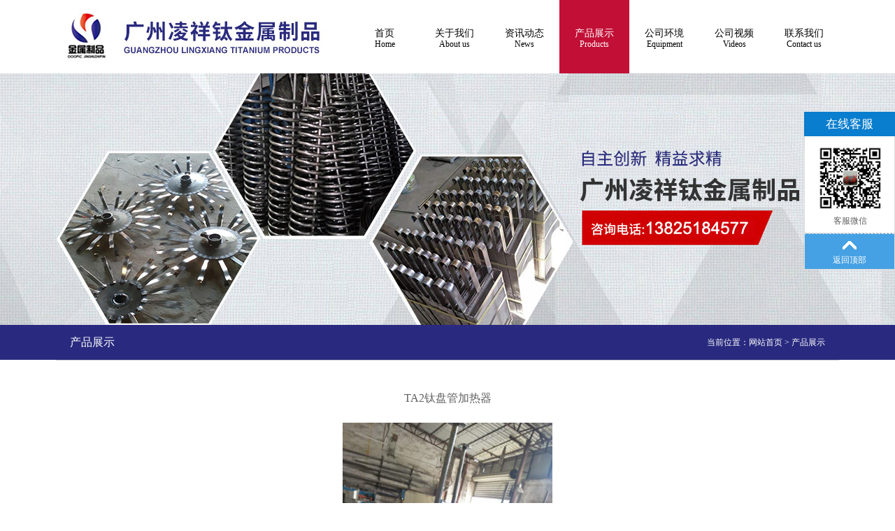

--- FILE ---
content_type: text/html; charset=utf-8
request_url: http://pylxtj.com/productshow-45240110.html
body_size: 4636
content:

<!DOCTYPE html>

<html xmlns="http://www.w3.org/1999/xhtml">
<head><meta http-equiv="Content-Type" content="text/html; charset=utf-8" /><link rel="icon" href="[data-uri]" /><title>
	TA2钛盘管加热器-广州凌祥钛金属制品厂提供TA2钛盘管加热器的相关介绍、产品、服务、图片、价格
</title>
    <meta name="keywords" content="本页面有TA2钛盘管加热器、TA2钛盘管加热器的详细介绍、TA2钛盘管加热器服务、TA2钛盘管加热器图片、TA2钛盘管加热器价格、批发、产品、厂家" />
    <meta name="description" content="本页面有广州凌祥钛金属制品厂提供TA2钛盘管加热器相关产品及服务信息，产品名称主要以批发和零售为主,还包TA2钛盘管加热器、价格、TA2钛盘管加热器厂家等,想了解更加全面的TA2钛盘管加热器信息及产品信息就上广州凌祥钛金属制品厂官网（http://gzlx.qiyeku.cn）找更多TA2钛盘管加热器的信息!" />
    <meta name="mobile-agent" content="format=html5;url=http://m.pylxtj.com/productshow-45240110.html" />
    <script src="/js/uaredirect.js" type="text/javascript"></script>
	<script type="text/javascript">
	    uaredirect("http://m.pylxtj.com/productshow-45240110.html");
	</script>
    <link href="/_temp8002/css/css.css" rel="stylesheet" />
    <script src="/src/jquery.1.8.2.min.js" type="text/javascript"></script>
    <style type="text/css">
      .product_nav{ color:#ffffff; background-color:#c20f36;}
      .product_nav span{color:#ffffff; }

      h1{ font-size:16px; line-height:50px; text-align:center;}
      .product_info{ font-size:14px; overflow:hidden; text-align:left; min-height:100px;}
      .product_title{height:40px; line-height:40px; text-align:left; background-color:#c20f36; color:white; text-indent:10px; margin:10px auto; font-size:14px;}
      .chanpin_list{ width:235px; height:285px; text-align:center; float:left; margin-right:19px; margin-top:10px;}
      .chanpin_list div{ height:235px; }
      .chanpin_list div a img{ width:235px; height:235px;}
      .chanpin_list_name{display:inline-block; line-height:20px; margin-top:10px; font-size:14px;}
    </style>
</head>
<body>
    <form name="form1" method="post" action="_temp8002/productshow.aspx?userid=317259&amp;id=45240110" id="form1">
<div>
<input type="hidden" name="__VIEWSTATE" id="__VIEWSTATE" value="/wEPDwUJNTUyODQ2OTgyZGQTwRmY3aU+KKOCB6iZANOiDApDU9CBQhhpCzZOGywdxQ==" />
</div>

       
<div id="top" style=" background-image:url();">
    <div id="top_box">
        <div style="float:left;">
            <a href="/" title="广州凌祥钛金属制品厂"><img id="logo" alt="广州凌祥钛金属制品厂" src="https://p21.qiyeku.cn/2013/1/9/gzlx/product/product_pic/image/2022_05_21/20220521113342353.jpg" /></a>
        </div>
        <div style="float:right;" id="top_right">
             <div id="navigation">
            <div id="navigation_box">
                <ul id="nav_ul"><li class="nav_li"><a class="navigation_a default_nav" href="/" title="首页">首页<br /><span>Home</span></a><li class="nav_li"><a class="navigation_a aboutus_nav" href="/aboutus.html" target="_self" title="About us">关于我们<br /><span>About us</span></a>
                    </li><li class="nav_li"><a class="navigation_a news_nav" href="/news.html" target="_self" title="News">资讯动态<br /><span>News</span></a>
                    
                        <ul>
                            
                            <li class="navigation_a_li"><a title="公司新闻" href="/news_251272.html">公司新闻</a></li>
                            
                            <li class="navigation_a_li"><a title="行业资讯" href="/news_2254115.html">行业资讯</a></li>
                            
                            <li class="navigation_a_li"><a title="技术百科" href="/news_228070.html">技术百科</a></li>
                            
                        </ul>
                        </li><li class="nav_li"><a class="navigation_a product_nav" href="/product.html" target="_blank" title="Products">产品展示<br /><span>Products</span></a>
                    
                        <ul>
                            
                            <li class="navigation_a_li"><a title="钛煲" href="/product_3618017.html">钛煲</a></li>
                            
                            <li class="navigation_a_li"><a title="挂杆" href="/product_3617948.html">挂杆</a></li>
                            
                            <li class="navigation_a_li"><a title="冷热交换器" href="/product_3617947.html">冷热交换器</a></li>
                            
                            <li class="navigation_a_li"><a title="加热管" href="/product_3617946.html">加热管</a></li>
                            
                            <li class="navigation_a_li"><a title="钛铲" href="/product_3617944.html">钛铲</a></li>
                            
                            <li class="navigation_a_li"><a title="钛桶" href="/product_3609084.html">钛桶</a></li>
                            
                            <li class="navigation_a_li"><a title="钛弯管加工" href="/product_3609083.html">钛弯管加工</a></li>
                            
                            <li class="navigation_a_li"><a title="钛针碟" href="/product_3609082.html">钛针碟</a></li>
                            
                            <li class="navigation_a_li"><a title="钛盘管冷热交换器" href="/product_3609080.html">钛盘管冷热交换器</a></li>
                            
                            <li class="navigation_a_li"><a title="钛盘管定制" href="/product_3609079.html">钛盘管定制</a></li>
                            
                            <li class="navigation_a_li"><a title="钛管蒸发器" href="/product_3609074.html">钛管蒸发器</a></li>
                            
                            <li class="navigation_a_li"><a title="加温专用TA1钛盘管" href="/product_3609062.html">加温专用TA1钛盘管</a></li>
                            
                            <li class="navigation_a_li"><a title="海水专用钛盘管加热器" href="/product_3609060.html">海水专用钛盘管加热器</a></li>
                            
                            <li class="navigation_a_li"><a title="电镀方钛蓝5c" href="/product_3609057.html">电镀方钛蓝5c</a></li>
                            
                            <li class="navigation_a_li"><a title="电镀槽专用降温钛管0" href="/product_3609056.html">电镀槽专用降温钛管0</a></li>
                            
                            <li class="navigation_a_li"><a title="钛蓝" href="/product_287930.html">钛蓝</a></li>
                            
                            <li class="navigation_a_li"><a title="钛挂具" href="/product_287934.html">钛挂具</a></li>
                            
                            <li class="navigation_a_li"><a title="电镀设备" href="/product_228053.html">电镀设备</a></li>
                            
                            <li class="navigation_a_li"><a title="钛管换热器" href="/product_288544.html">钛管换热器</a></li>
                            
                        </ul>
                        </li><li class="nav_li"><a class="navigation_a album_nav" href=" /album.html" target="_self" title="Equipment">公司环境<br /><span>Equipment</span></a>
                    
                        <ul>
                            
                            <li class="navigation_a_li"><a title="公司环境" href="/album_251271.html">公司环境</a></li>
                            
                        </ul>
                        </li><li class="nav_li"><a class="navigation_a video_nav" href="/video.html" target="_self" title="Videos">公司视频<br /><span>Videos</span></a>
                    
                        <ul>
                            
                            <li class="navigation_a_li"><a title="产品视频" href="/video_1916368.html">产品视频</a></li>
                            
                        </ul>
                        </li><li class="nav_li"><a class="navigation_a contactus_nav" href="/contactus.html" target="_self" title="Contact us">联系我们<br /><span>Contact us</span></a>
                    </li></ul>
            </div>
        </div>
        </div>
        <div class="clear"></div>
    </div>
</div>
<div style="height:105px;"></div>


        
            <div class="top_banner" style="background-image:url(http://p21.qiyeku.cn/2013/1/9/gzlx/product/product_pic/image/2022_05_21/20220521025545828.jpg);"></div>
            
        <div id="page_box">
            <div id="page_box_title_box">
                <div id="page_box_title">
                    产品展示
                </div>
                <div id="page_box_title_weizhi">
                    当前位置：<a href="/">网站首页</a> > <a title="产品展示" href="/product.html">产品展示</a> 
                </div>
                <div class="clear"></div>
            </div>
        </div>

        <div class="page_main">
            <div style="width:1000px; margin:30px auto; text-align:center;">
                 <h1>TA2钛盘管加热器</h1>
                
                        <img src="https://p184.qiyeku.cn/2013/1/9/gzlx/product/product_pic/image/2019_05_31/20190531070258502.jpg" style=" margin:10px auto; max-width:600px; max-height:400px; " alt="TA2钛盘管加热器" />
                
                <div style="height:40px;"></div>
                <div class="product_info">
                    <p><span id="Label_ProductDesc"> 
<p class="MsoNormal">
	<br />
<span style="font-family:宋体;font-size:14pt;"></span> 
</p>
</span><span id="Label_ProductDesc">&nbsp;</span></p>
                </div>
                <div style="height:40px;"></div>
                <div class="product_title">
                    相关推荐
                </div>
                <div>
                
                        <div class="chanpin_list"  style="">
                    <div>
                        <a title="钛蓝" href="/productshow-45286677.html"><img alt="钛蓝" src="http://p19.qiyeku.cn/2013/1/9/gzlx/product/product_pic/image/2019_10_08/20191008043457274.jpg"/></a>
                    </div>
                    <a class="chanpin_list_name" title="钛蓝" href="/productshow-45286677.html">钛蓝</a>
                </div>
                
                        <div class="chanpin_list"  style="">
                    <div>
                        <a title="钛蓝" href="/productshow-45286676.html"><img alt="钛蓝" src="http://p19.qiyeku.cn/2013/1/9/gzlx/product/product_pic/image/2019_10_08/20191008043430680.jpg"/></a>
                    </div>
                    <a class="chanpin_list_name" title="钛蓝" href="/productshow-45286676.html">钛蓝</a>
                </div>
                
                        <div class="chanpin_list"  style="">
                    <div>
                        <a title="防腐蚀专用钛桶" href="/productshow-34434139.html"><img alt="防腐蚀专用钛桶" src="http://p13.qiyeku.cn/2013/1/9/gzlx/product/product_pic/image/2013_07_21/20130721074952371_s.jpg"/></a>
                    </div>
                    <a class="chanpin_list_name" title="防腐蚀专用钛桶" href="/productshow-34434139.html">防腐蚀专用钛桶</a>
                </div>
                
                        <div class="chanpin_list"  style="margin-right:0px">
                    <div>
                        <a title="615*65优质园钛蓝" href="/productshow-34431894.html"><img alt="615*65优质园钛蓝" src="http://p13.qiyeku.cn/2013/1/9/gzlx/product/product_pic/image/2013_07_13/20130713093122862_s.jpg"/></a>
                    </div>
                    <a class="chanpin_list_name" title="615*65优质园钛蓝" href="/productshow-34431894.html">615*65优质园钛蓝</a>
                </div>
                
                </div>
                <div class="clear"></div>
            </div>
        </div>
        
<div id="bottom_nav">
        <a class="bottom_nav_a" href="/" title="首页">首页</a>
        
        <a class="bottom_nav_a" href="/aboutus.html" target="_self" title="About us">关于我们</a>
        
        <a class="bottom_nav_a" href="/news.html" target="_self" title="News">资讯动态</a>
        
        <a class="bottom_nav_a" href="/product.html" target="_blank" title="Products">产品展示</a>
        
        <a class="bottom_nav_a" href=" /album.html" target="_self" title="Equipment">公司环境</a>
        
        <a class="bottom_nav_a" href="/video.html" target="_self" title="Videos">公司视频</a>
        
        <a class="bottom_nav_a" href="/contactus.html" target="_self" title="Contact us">联系我们</a>
        
</div>
<div id="bottom">
    <div id="bottom_box">
         <div style=" float:left; width:80px; text-align:center; margin-right:30px;">
            <div style="width:93px; height:93px;"><img style="border:3px #ffffff solid;" src="http://tool.oschina.net/action/qrcode/generate?data=http://m.pylxtj.com&output=image%2Fgif&error=L&type=0&margin=0&size=3" /></div>
            <div style="line-height:20px;">访问手机版</div>
        </div>
       
        <div style="float:right; margin-top:20px; max-width:700px;">
            <div>版权所有 &copy; 广州凌祥钛金属制品厂&nbsp;&nbsp;&nbsp;&nbsp;<a href="/contactus.html">联系我们</a>&nbsp;&nbsp;&nbsp;&nbsp;<a target="_blank" title="广州凌祥钛金属制品厂网站地图" href="/sitemap.xml">网站地图</a>&nbsp;&nbsp;&nbsp;&nbsp;<a href="http://denglu.qiyeku.cn" rel="nofollow" target="_blank">网站管理</a>
                 
            </div>
            <div>Copyright &copy; 2013-2025 pylxtj.com All rights reserved &nbsp;&nbsp;&nbsp;&nbsp;技术支持：<a rel="nofollow" href="http://www.qiyeku.cn" target="_blank">免费b2b网站</a></div>
            <div>搜索词：<a href="/product_288544.html">钛管换热器&nbsp;&nbsp;</a><a href="/product_228053.html">电镀设备&nbsp;&nbsp;</a><a href="/product_287934.html">钛挂具&nbsp;&nbsp;</a><a href="/product_3617944.html">钛铲&nbsp;&nbsp;</a><a href="/product_3609062.html">加温专用TA1钛盘管&nbsp;&nbsp;</a><a href="/product_3609060.html">海水专用钛盘管加热器&nbsp;&nbsp;</a><a href="/product_3609079.html">钛盘管定制&nbsp;&nbsp;</a><a href="/product_3609074.html">钛管蒸发器&nbsp;&nbsp;</a><a href="/product_3609080.html">钛盘管冷热交换器&nbsp;&nbsp;</a><a href="/product_3609056.html">电镀槽专用降温钛管0&nbsp;&nbsp;</a><a href="/product_287930.html">钛蓝&nbsp;&nbsp;</a><a href="/product_3609057.html">电镀方钛蓝5c&nbsp;&nbsp;</a><a href="/product_3617948.html">挂杆&nbsp;&nbsp;</a><a href="/product_3617947.html">冷热交换器&nbsp;&nbsp;</a><a href="/product_3617946.html">加热管&nbsp;&nbsp;</a><a href="/product_3618017.html">钛煲&nbsp;&nbsp;</a><a href="/product_3609084.html">钛桶&nbsp;&nbsp;</a><a href="/product_3609082.html">钛针碟&nbsp;&nbsp;</a><a href="/product_3609083.html">钛弯管加工&nbsp;&nbsp;</a></div>
        </div>
        <div class="clear"></div>
    </div>
</div>

<div id="jcContact" style="width:130px; position: absolute;top: 160px; z-index:99999; overflow:hidden; right: 0px; background-repeat:no-repeat; background-color:#ffffff;">
    <div style="width:130px; height:35px; line-height:35px; font-size:17px; text-align:center; color:White; display:block; background-color:#097dce;">在线客服</div>
    <div style="border:1px #dedede solid; border-top:0px;">
        
            <div style="width:130px; text-align:center; padding:5px 0px; border-bottom:1px #cecece dashed">
               
                     <div style="text-align:center; margin:5px auto;">
                         <img style="width:100px;" src="http://p19.qiyeku.cn/2013/1/9/gzlx/product/product_pic/image/2019_11_06/20191106120239296.jpg" />
                         <div style="line-height:14px; font-size:12px;">客服微信</div>
                     </div>
               
               </div>
        
        <div id="float_div_top" style="text-align:center; border-top:1px #dedede dashed;">
            <div style="height:30px;"></div>
            <div style="line-height:14px; height:20px; font-size:12px; color:#ffffff;">返回顶部</div>
        </div>
    </div>
</div>
<script type="text/javascript">
var test = window.location.pathname;
var res= test.replace("/","").replace(".html","");
 $(function () {
       if(res=="aboutus"){ 
        $(".aboutus_nav").css("background-color","#292a7f");  
            }
       if(res=="news"||res=="newshow-"){   
           $(".news_nav").css("background-color","#292a7f");
            }
       if(res==""){   
           $(".default_nav").css("background-color","#292a7f");
            }
       if(res=="product"||res=="productshow-"){   
           $(".product_nav").css("background-color","#292a7f");
            }
       if(res=="video"){   
           $(".video_nav").css("background-color","#292a7f");
            }
       if(res=="certificate"){   
           $(".certificate_nav").css("background-color","#292a7f");
            }
       if(res=="contactus"){   
           $(".contactus_nav").css("background-color","#292a7f");
            }
    }); 
    </script>

 <style type="text/css">
.product_type_a,.news_type_a{background-color:#292a7f!important}
.news_type_list_div_left_day{background-color:#ddd!important;color:#999!important}
.news_type_list_div_left_yearmonth{background-color:#eee!important;color:#999!important}
.module_title_left{border-bottom:1px #eb0007 solid!important}
.module_title_conter{border-bottom:2px #eb0007 solid!important}
.module_title_right{border-bottom:1px #eb0007 solid!important}
.page_box.module_title div{background-color:#fff!important}
#bottom_nav{background-color:#292a7f!important}
#page_box{background-color:#292a7f!important}
.more_div{border:1px #eb0007 solid!important}
.more_div a{color:#eb0007}
.product_type_list_div_name{background-color:#292a7f}
.product_type_list_div:hover .product_type_list_div_name{background-color:#eb0007}
.product_title{background-color: #eb0007}
#kinMaxShow .KMSPrefix_kinMaxShow_button li.KMSPrefix_kinMaxShow_focus{background:#eb0007}
#kinMaxShow .KMSPrefix_kinMaxShow_button li{background:#292a7f}
#kinMaxShow .KMSPrefix_kinMaxShow_image_box .KMSPrefix_kinMaxShow_image_item{height: 700px}
#kinMaxShow .KMSPrefix_kinMaxShow_image_box .KMSPrefix_kinMaxShow_image_item a.KMSPrefix_kinMaxShow_coverlink{height: 700px}
#kinMaxShow .KMSPrefix_kinMaxShow_image_box{height: 700px}
#kinMaxShow{height: 700px!important}

</style>

<script type="text/javascript">
     $(function () {

         $("#nav_ul > li").hover(function () {
             $(this).find("ul").slideDown(100);
         }, function () {
             $(this).find("ul").stop(true, true).slideUp(100);
         });
     });
     
     function r_size(a, w, h) {
         setTimeout(function () {
             if (parseInt($(a).css("width")) > w || parseInt($(a).css("height")) > h) {
                 if (parseInt($(a).css("width")) >= parseInt($(a).css("height"))) {
                     $(a).css("width", w + "px");
                 } else {
                     $(a).css("height", h + "px");
                 }
             }
             $(a).css("margin-top", parseInt(h - parseInt($(a).css("height"))) / 2);
         }, 1);
     }
 </script>


    <script src="//tj.qiyeku.cn/tj.aspx?uid=317259"></script>

<script>
var _hmt = _hmt || [];
(function() {
  var hm = document.createElement("script");
  hm.src = "https://hm.baidu.com/hm.js?d59fd80c353096f0919215be222817c6";
  var s = document.getElementsByTagName("script")[0]; 
  s.parentNode.insertBefore(hm, s);
})();
</script>


    
<div>

	<input type="hidden" name="__VIEWSTATEGENERATOR" id="__VIEWSTATEGENERATOR" value="CA53EEFE" />
</div></form>
</body>
</html>


--- FILE ---
content_type: text/css
request_url: http://pylxtj.com/_temp8002/css/css.css
body_size: 1378
content:
*{margin:0px; padding:0px; font-size:12px;font-family:Microsoft YaHei; color:#616161;}
img{border:0px; display:inline-block; font-size:0px; position:relative;}
a{text-decoration:none;}
body { margin:0px; padding:0px; }
table{border-collapse:collapse; border-spacing:0;}
.clear{ clear:both;}
h1,h2,h3,h4,h5{ font-weight:normal;}

.page_main{min-height:300px; width:1120px; margin:0 auto;}

.pagebanner{ line-height:40px;  text-align:center; clear:both; font-size:14px; margin:30px auto;}
.pagebanner span{ font-size:14px;}
.pagebanner a{ font-size:14px;}

#top{ background-position:top center;  background-color:#ffffff; width:100%; position:fixed; z-index:999;}
#top_box{width:1120px; margin:0 auto; text-align:left;}
#logo{max-height:105px; max-width:400px; display:block;}

.page_box{ width:1120px; margin:0 auto; }
 
#navigation{ }
#navigation_box{ margin:0 auto; max-width:700px; height:105px; text-align:left; }
.nav_li{ width:100px; height:105px;  text-align:center; display:inline-block; list-style:none;}
.nav_li>a{ height:65px; line-height:15px; text-align:center; padding-top:40px;}
.nav_li span{ color:#000}
.nav_li ul{ display:none; position:absolute;margin: 0; padding: 0; z-index:999}
.nav_li ul li{ list-style:none;}
.nav_li:hover{background-color:#c20f36; }
.nav_li:hover>a,.nav_li:hover>a>span{color:#fff;}
.nav_li:hover ul{background-color:#c20f36;color:#fff;}
.navigation_a { width:100px;  color:#000; font-size:14px; padding:0px 0px; line-height:20px; text-align:center; display:inline-block;}
.navigation_a:hover,.navigation_a:hover span{color:#ffffff; background-color:#c20f36; -webkit-transition:  0.2s ease-in 0s;-moz-transition:  0.2s ease-in 0s;-ms-transition:  0.1s ease-in 0s;-o-transition:  0.2s ease-in 0s;}

.navigation_a_li a{ width:100px;  color:#000; font-size:14px; padding:10px 0px; line-height:20px; text-align:center; display:inline-block; color:#fff;}
.navigation_a_li a:hover{background-color:#f75a53}


 #bottom{background-color:#3e3e3e; padding:15px 0px 10px 0px; clear:both;}
 #bottom_box{ width:1120px; margin:0px auto; color:#ffffff; text-align:right;}
 #bottom_box div, #bottom_box a{color:#ffffff; line-height:25px;}
.btn_div{  background-position:left center; background-repeat:no-repeat; text-align:left; line-height:30px; color:#ffffff; text-indent:20px; font-size:14px;}

#bottom_nav{background-color:#c20f36; height:45px; line-height:45px; text-align:center;}
.bottom_nav_a{ display:inline-block; padding:0px 20px; color:#ffffff; font-size:14px;}

 
#page_main{ width:1120px; border-top:5px #0573ad solid; margin-bottom:20px;}
#page_main_left{ width:220px; vertical-align:top;  background-color:#f6f1eb;}
#page_main_right{ width:750px; vertical-align:top;}
 
#float_div_top{margin:0px auto; background-color:#45a1e3; background-image:url(/_temp8002/img/back_top_ico.png); background-position:center 10px; background-size:auto; background-repeat:no-repeat; display:block;}
#float_div_top{background-position:center -38px;  color:#ffffff;}
#float_div_top:hover{ background-color:#2b90d9; cursor:pointer; }
#float_div_top:hover div{color:#ffffff;}

#page_box{background-color:#c20f36; height:50px; }
#page_box_title_box{ width:1120px; border-bottom:1px #cecece solid; margin:0 auto; height:50px; line-height:50px;}
#page_box_title{ font-size:16px; float:left; margin-left:20px; color:#ffffff;}
#page_box_title_weizhi{float:right; margin-right:20px; color:#ffffff;}
#page_box_title_weizhi a{color:#ffffff;}
#page_box_title_weizhi a:hover{}

.top_banner{background-size:auto 360px; height:360px; background-position:center; background-repeat:no-repeat; text-align:center; overflow:hidden;display:block;}